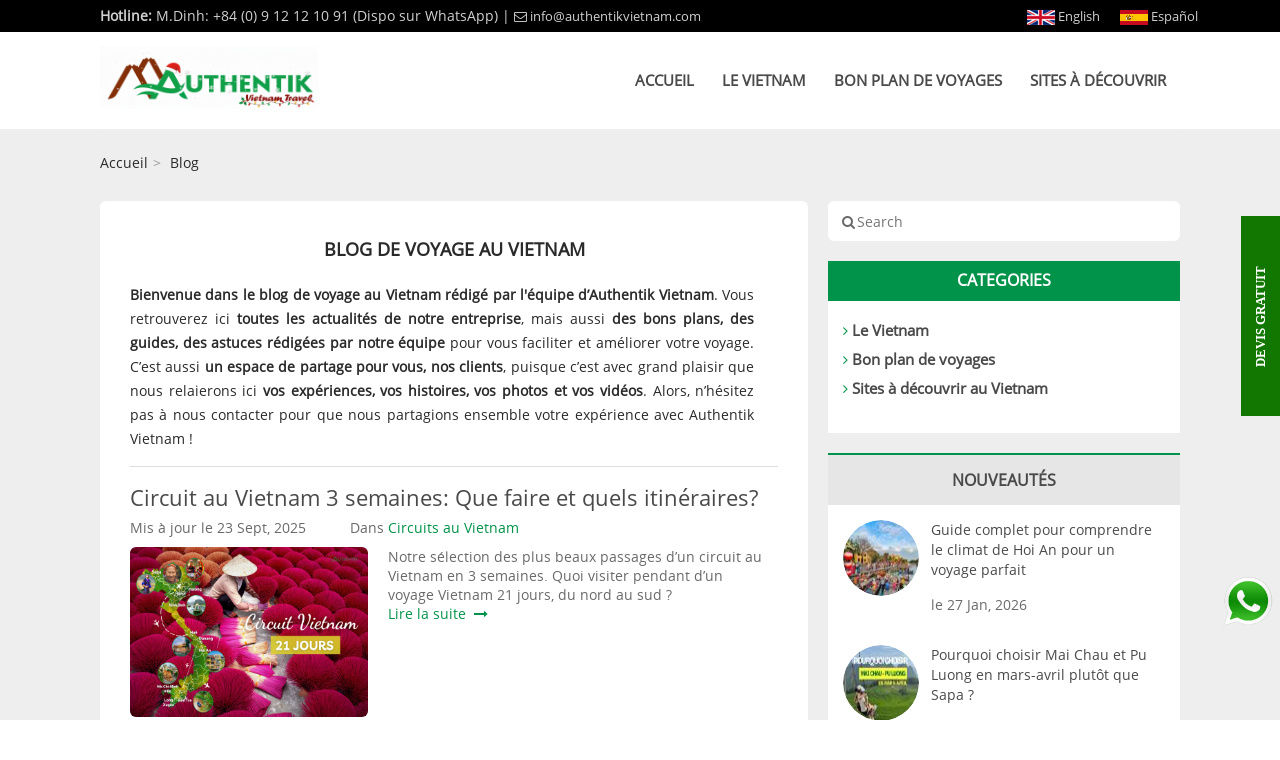

--- FILE ---
content_type: text/html; charset=UTF-8
request_url: https://authentikvietnam.com/blog-de-voyage-au-vietnam/poulet?page=5&per-page=9
body_size: 13320
content:
<!DOCTYPE html><html lang="fr-FR"><head><meta charset="UTF-8" /><meta name="viewport" content="width=device-width, initial-scale=1.0" /><meta http-equiv="Cache-control" content="max-age=7200,public" /><meta name="google" content="notranslate" /><meta http-equiv="content-language" content="fr" /><meta name="google" content="nositelinkssearchbox" /><meta name="google-site-verification" content="h_8NOMVczxpAM03q1JYYNMxgnX2THcEMoZ3ci6YxZLo" /><!-- <meta name="author" content="Authentik Vietnam" /> --><meta http-equiv="Content-Type" content="text/html; charset=UTF-8" /><meta property="fb:app_id" content="1962811230621626" /><link href="/themes/web/ico/favicon.ico" rel="shortcut icon" type="image/x-icon"/><base href="" /><meta name="csrf-param" content="_csrf"><meta name="csrf-token" content="8ptUpBhfy_Kmq4SBiP2ozo5sG49T6KNg1kinKz1_NrST2iTKIAn8lsiY3ufnnM2qwQlW4TaMl1CAKvNGfE5hzA=="><title>Blog de voyage au Vietnam - Page 5</title><meta name="copyright" content="Authentik Vietnam"><meta property="og:site_name" content="Authentik Vietnam"><meta property="og:type" content="website"><meta property="og:locale" content="fr_FR"><meta property="fb:pages" content="114872628581260"><meta property="twitter:card" content="summary_large_image"><meta property="twitter:site" content="@Authentikvn"><meta name="description" content="Suivez le blog de voyage au Vietnam rédigé par nos experts de terrain pour profiter de bons plans et astuces mis à jour afin de préparer au mieux votre voyage!"><meta name="keywords" content="Blog de voyage, blog de voyages,blog de voyage vietnam, blog de voyage au vietnam, Infos pratiques pour partir au Vietnam"><meta property="og:url" content="https://authentikvietnam.com/blog-de-voyage-au-vietnam"><meta property="og:title" content="Blog de voyage au Vietnam - Page 5"><meta property="twitter:title" content="Blog de voyage au Vietnam - Page 5"><meta property="og:description" content="Suivez le blog de voyage au Vietnam rédigé par nos experts de terrain pour profiter de bons plans et astuces mis à jour afin de préparer au mieux votre voyage!"><meta property="twitter:description" content="Suivez le blog de voyage au Vietnam rédigé par nos experts de terrain pour profiter de bons plans et astuces mis à jour afin de préparer au mieux votre voyage!"><meta property="og:image" content="https://authentikvietnam.com/media/article/64d186176fc98c792ef2f0a4657f8439.jpg"><meta property="twitter:image" content="https://authentikvietnam.com/media/article/64d186176fc98c792ef2f0a4657f8439.jpg"><meta property="og:image:width" content="750"><meta property="og:image:height" content="450"><meta property="og:image:type" content="image/jpeg"><meta name="robots" content="noindex, nofollow"><link href="https://authentikvietnam.com/blog-de-voyage-au-vietnam" rel="canonical"><link href="/assets/cbe9854f/css/bootstrap.css?v=1715567895" rel="stylesheet"><link href="/themes/web/css/uikit.min.css?v=1737100852" rel="stylesheet"><link href="/themes/web/css/components/slidenav.min.css?v=1737100852" rel="stylesheet"><link href="/themes/web/css/components/dotnav.min.css?v=1737100852" rel="stylesheet"><link href="/themes/web/css/components/slideshow.min.css?v=1737100852" rel="stylesheet"><link href="/themes/web/css/components/tooltip.min.css?v=1737100852" rel="stylesheet"><link href="/themes/web/css/components/accordion.min.css?v=1737100852" rel="stylesheet"><link href="/themes/web/css/style-local.css?v=1768275525" rel="stylesheet"><link href="/themes/web/css/cookieconsent.css?v=1719587687" rel="stylesheet"><script src="/themes/web/js/funtions.js?v=1.0.2"></script><script src="/themes/web/js/components/lightbox.js?v=1737100853"></script><script src="/themes/web/js/cookieconsent/cookieconsent.umd.js?v=1719587687"></script><script src="/themes/web/js/cookieconsent/popup-ask-cookies.js?v=1719587687"></script><script language="javascript">      
        var urlbase ='';        
    </script><!-- Place this tag in your head or just before your close body tag. --><script src="https://apis.google.com/js/platform.js" async defer>{lang: 'fr'}</script><script type="application/ld+json">
{
        "@context": "https://schema.org",
        "@type": "WebSite",
        "name" : "Authentik Vietnam",
        "alternateName" : "Authentikvietnam",        
        "url": "https://authentikvietnam.com/"
}
</script><script type="application/ld+json">
{
        "@context": "https://schema.org",
        "@type": "Organization",
        "name": "Authentik Viet Nam",
        "url": "https://authentikvietnam.com/",
        "logo": "https://authentikvietnam.com/media/user/908authentikvietnam.png.png",
        "contactPoint": [{
          "@type": "ContactPoint",
          "telephone": "84912121091",
          "contactType": "customer support",
          "contactOption": "TollFree",
          "areaServed": "FR",
          "availableLanguage": "French"
        },{
          "@type": "ContactPoint",
          "telephone": "842439270099",
          "contactType": "sales",
          "contactOption": "TollFree",
          "areaServed": "FR",
          "availableLanguage": "French"
        }],
        "sameAs": [
          "https://www.facebook.com/authentikvietnamtravel",
          "https://twitter.com/Authentikvn",
          "https://www.youtube.com/user/authentikvietnam"
        ]
}
</script><script type="application/ld+json">
        {
        "@context": "https://schema.org",
        "@type": "TravelAgency",
        "name": "Authentik Vietnam",
        "alternateName": "Authentik",
        "@id": "https://authentikvietnam.com/",
        "logo": "https://authentikvietnam.com/media/user/908authentikvietnam.png.png",
        "image": "https://authentikvietnam.com/themes/web/img/silde/agence-de-voyage-sur-mesure-au-vietnam-3.jpg",
        "description": "Agence de voyage locale à Hanoi, pour VOYAGE SUR MESURE au Vietnam en individuel. Co-créer un voyage au Vietnam hors des sentiers battus, direct avec des locaux.",
        "hasMap": "https://www.google.com/maps?cid=1341434872081713468",        
        "url": "https://authentikvietnam.com/",
        "telephone": "842439270099",
        "priceRange": "$$$",
        "address": {
          "@type": "PostalAddress",
          "streetAddress": "62 Yen Phu Street",
          "addressLocality": "Ba Dinh",
          "addressRegion": "Ha Noi",
          "postalCode": "100000",
          "addressCountry": "VN"
        },
         "geo": {
            "@type": "GeoCoordinates",
            "latitude": 21.0426269,
            "longitude": 105.8477813
        },
        "openingHoursSpecification": {
        "@type": "OpeningHoursSpecification",
        "dayOfWeek": [
          "Monday",
          "Tuesday",
          "Wednesday",
          "Thursday",
          "Friday",
          "Saturday"
        ],
        "opens": "08:00",
        "closes": "17:00"
        },
        "sameAs": [
          "https://www.facebook.com/authentikvietnamtravel",
          "https://twitter.com/Authentikvn",
          "https://www.youtube.com/user/authentikvietnam"
        ]
}
</script><script type="application/ld+json">
{
        "@context": "https://schema.org",
        "@type": "Person",
        "name": "NGOC TU DINH",
        "jobTitle": "CEO",
        "image" : "https://authentikvietnam.com/media/ourteam/m.tu.jpg",
        "worksFor" : "Authentik Vietnam Travel and Trading Co., Ltd",
        "url": "https://izitour.com/en",
        "sameAs":[
          "https://www.facebook.com/dinhngoctu80"
        ],
        "AlumniOf": [ 
          "University of Languages and International Studies",
          "EM Strasbourg Business School"
        ],
        "address": {
          "@type": "PostalAddress",
          "addressLocality": "Viet Nam",
          "addressRegion": "Ha Noi"
        }
}
</script><script type="application/ld+json">
{
       "@context": "https://schema.org",
       "@graph":[
        {
                "@context": "https://schema.org",
                "@type": "SiteNavigationElement",
                "id": "site-navigation",
                "name": "Accueil",
                "url": "https://authentikvietnam.com/"
         },{
                "@context": "https://schema.org",
                "@type": "SiteNavigationElement",
                "id": "site-navigation",
                "name": "Qui sommes-nous",
                "url": "https://authentikvietnam.com/agence-voyage-locale-authentik-vietnam"
        },{
               "@context": "https://schema.org",
               "@type": "SiteNavigationElement",
               "id": "site-navigation",
               "name": "Les incontournables du Vietnam",
               "url": "https://authentikvietnam.com/circuits-au-vietnam"
        },{
               "@context": "https://schema.org",
               "@type": "SiteNavigationElement",
               "id": "site-navigation",
               "name": "Blog de voyage au Vietnam",
               "url": "https://authentikvietnam.com/blog-de-voyage-au-vietnam"
        }]
}
</script><!-- Google Tag Manager --><script>(function(w,d,s,l,i){w[l]=w[l]||[];w[l].push({'gtm.start':
new Date().getTime(),event:'gtm.js'});var f=d.getElementsByTagName(s)[0],
j=d.createElement(s),dl=l!='dataLayer'?'&l='+l:'';j.async=true;j.src=
'https://www.googletagmanager.com/gtm.js?id='+i+dl;f.parentNode.insertBefore(j,f);
})(window,document,'script','dataLayer','GTM-5LN7J9R');</script><!-- End Google Tag Manager --><!--Start of Zendesk Chat Script--><script type="text/javascript">
window.$zopim||(function(d,s){var z=$zopim=function(c){z._.push(c)},$=z.s=
d.createElement(s),e=d.getElementsByTagName(s)[0];z.set=function(o){z.set.
_.push(o)};z._=[];z.set._=[];$.async=!0;$.setAttribute("charset","utf-8");
$.src="https://v2.zopim.com/?5OVjqG0FIRHe6HmCJ6lSKheVoyzmftWf";z.t=+new Date;$.
type="text/javascript";e.parentNode.insertBefore($,e)})(document,"script");
</script><!--End of Zendesk Chat Script--><script>
window.dataLayer = window.dataLayer || [];
function gtag(){
	dataLayer.push(arguments);
}
gtag('consent', 'default', {
	'ad_storage': 'denied',
	'ad_user_data': 'denied',
	'ad_personalization': 'denied',
	'analytics_storage': 'denied'
});
</script><!-- Google tag (gtag.js) --><script async src="https://www.googletagmanager.com/gtag/js?id=G-QJW0NRKZP2"></script><script>
  window.dataLayer = window.dataLayer || [];
  function gtag(){dataLayer.push(arguments);}
  gtag('js', new Date());

  gtag('config', 'G-QJW0NRKZP2');
</script><!-- Meta Pixel Code --><script>
!function(f,b,e,v,n,t,s)
{if(f.fbq)return;n=f.fbq=function(){n.callMethod?
n.callMethod.apply(n,arguments):n.queue.push(arguments)};
if(!f._fbq)f._fbq=n;n.push=n;n.loaded=!0;n.version='2.0';
n.queue=[];t=b.createElement(e);t.async=!0;
t.src=v;s=b.getElementsByTagName(e)[0];
s.parentNode.insertBefore(t,s)}(window, document,'script',
'https://connect.facebook.net/en_US/fbevents.js');
fbq('init', '1794008744503459');
fbq('track', 'PageView');
</script><noscript><img height="1" width="1" style="display:none"
src="https://www.facebook.com/tr?id=1794008744503459&ev=PageView&noscript=1"
/></noscript><!-- End Meta Pixel Code --></head><body><!-- Google Tag Manager (noscript) --><noscript><iframe src="https://www.googletagmanager.com/ns.html?id=GTM-5LN7J9R"
height="0" width="0" style="display:none;visibility:hidden"></iframe></noscript><!-- End Google Tag Manager (noscript) --><div id="wrapper" class="wrapper"><!DOCTYPE html PUBLIC "-//W3C//DTD HTML 4.0 Transitional//EN" "http://www.w3.org/TR/REC-html40/loose.dtd"><html><body><header id="header"><div class="bgleft"><script type="application/ld+json">
                    {
                        "@context": "https://schema.org",
                        "@type": "BreadcrumbList",
                        "itemListElement": [{"@type":"ListItem","position":1,"name":"Accueil","item":"https://authentikvietnam.com"},{"@type":"ListItem","position":2,"name":"Blog","item":"https://authentikvietnam.com/blog-de-voyage-au-vietnam"}]
                    }
            </script><div class="bgright"><div style="background: #000;"><div class="uk-container uk-container-center"><div class="uk-display-inline-block headicon"><div class="uk-grid"><div class="uk-width-4-5"><ul class="uk-grid"><li><b>Hotline:</b> M.Dinh: +84 (0) 9 12 12 10 91 (Dispo sur WhatsApp) | <a href="/cdn-cgi/l/email-protection#6c05020a032c0d19180409021805071a050918020d01420f0301"><i class="uk-icon-envelope-o"></i> <span class="__cf_email__" data-cfemail="01686f676e4160747569646f75686a776864756f606c2f626e6c">[email&#160;protected]</span></a></li></ul></div><div class="uk-width-1-5"><ul class="uk-grid uk-float-right"><li style="float: right;"><a target="_blank" href="https://authentiktravel.com" rel="nofollow"><img src="/themes/web/img/flag/en.png" alt="English"> English</a><a target="_blank" href="https://authentiktravel.es" style="margin-left: 20px;" rel="nofollow"><img src="/themes/web/img/flag/es.png" alt="Espa&ntilde;ol"> Espa&ntilde;ol</a></li></ul></div></div></div></div></div><div class="uk-container uk-container-center"><div class="uk-float-left logo"><a href="/"><img src="/media/user/9567authentiktravel.png.png" alt="Authentik Vietnam"></a></div><div class="boxmenu"><nav class="uk-navbar" id="menutop"><ul class="uk-navbar-nav"><li id="menu0" class="uk-active"><a href="https://authentikvietnam.com" rel="nofollow" target="_blank">Accueil</a></li><li id="menu1" data-uk-dropdown="" class="uk-parent" aria-haspopup="true" aria-expanded="false"><a href="/blog-de-voyage-au-vietnam/le-vietnam">Le Vietnam</a><div class="uk-dropdown menusubitem"><div class="uk-grid"><div class="uk-width-1-1"><ul class="uk-nav uk-nav-navbar"><li><li><a href="/blog-de-voyage-au-vietnam/abecedaire-culture-vietnam" class="titlemenu" title="Ab&eacute;c&eacute;daire du Vietnam">Ab&eacute;c&eacute;daire du Vietnam</a></li><li><a href="/blog-de-voyage-au-vietnam/culture-histoire-vietnam" class="titlemenu" title="Culture - Histoire">Culture - Histoire</a></li><li><a href="/blog-de-voyage-au-vietnam/cuisine-vietnamienne" class="titlemenu" title="Cuisine vietnamienne">Cuisine vietnamienne</a></li><li><a href="/blog-de-voyage-au-vietnam/richesses-ethniques" class="titlemenu" title="Richesses ethniques">Richesses ethniques</a></li><li><a href="/blog-de-voyage-au-vietnam/nouvelles-actualites-vietnam" class="titlemenu" title="Nouvelles Actualit&eacute;s">Nouvelles Actualit&eacute;s</a></li><li><a href="/blog-de-voyage-au-vietnam/vietnam-travers-les-photos" class="titlemenu" title="Vietnam &agrave; travers les photos">Vietnam &agrave; travers les photos</a></li></ul></div></div></div></li><li id="menu2" data-uk-dropdown="" class="uk-parent" aria-haspopup="true" aria-expanded="false"><a href="/blog-de-voyage-au-vietnam/bon-plan-de-voyages-vietnam">Bon plan de voyages</a><div class="uk-dropdown menusubitem"><div class="uk-grid"><div class="uk-width-1-1"><ul class="uk-nav uk-nav-navbar"><li><li><a href="/blog-de-voyage-au-vietnam/infos-pratiques-sur-le-vietnam" class="titlemenu" title=" Infos pratiques sur le Vietnam"> Infos pratiques sur le Vietnam</a></li><li><a href="/blog-de-voyage-au-vietnam/quand-partir-au-vietnam" class="titlemenu" title="Quand partir au Vietnam ?">Quand partir au Vietnam ?</a></li><li><a href="/blog-de-voyage-au-vietnam/visa-vietnam" class="titlemenu" title=" Visa Vietnam"> Visa Vietnam</a></li><li><a href="/blog-de-voyage-au-vietnam/comment-y-aller" class="titlemenu" title="Comment y aller ?">Comment y aller ?</a></li><li><a href="/blog-de-voyage-au-vietnam/ou-se-loger" class="titlemenu" title="O&ugrave; se loger ?">O&ugrave; se loger ?</a></li><li><a href="/blog-de-voyage-au-vietnam/idees-itineraire" class="titlemenu" title="Id&eacute;es d&rsquo;itin&eacute;raire">Id&eacute;es d&rsquo;itin&eacute;raire</a></li><li><a href="/blog-de-voyage-au-vietnam/voyage-asie-sud-est" class="titlemenu" title="Voyage en Asie du Sud-Est ">Voyage en Asie du Sud-Est </a></li><li><a href="/blog-de-voyage-au-vietnam/recit-de-nos-voyageurs" class="titlemenu" title="R&eacute;cit de nos voyageurs">R&eacute;cit de nos voyageurs</a></li></ul></div></div></div></li><li data-uk-dropdown="{justify:'#menutop'}" aria-haspopup="true" aria-expanded="false"><a href="/blog-de-voyage-au-vietnam/sites-a-decouvrir">Sites &agrave; d&eacute;couvrir</a><div class="uk-dropdown uk-dropdown-navbar uk-dropdown-bottom menusub" aria-hidden="true" style="top: 40px; left: 0px;"><div class="uk-grid"><div class="uk-width-1-4"><div class="uk-panel"><a href="/blog-de-voyage-au-vietnam/nord-du-vietnam" class="titlemenu">Nord du Vietnam</a><br><label><a href="/blog-de-voyage-au-vietnam/ba-be-bac-kan">Ba Be - Bac Kan</a></label><br><label><a href="/blog-de-voyage-au-vietnam/ban-gioc-cao-bang">Ban Gioc - Cao Bang</a></label><br><label><a href="/blog-de-voyage-au-vietnam/baie-halong-quang-ninh">Baie d'Halong - Quang Ninh</a></label><br><label><a href="/blog-de-voyage-au-vietnam/baie-lan-ha-ile-de-cat-ba">Baie de Lan Ha - &Icirc;le de Cat Ba</a></label><br><label><a href="/blog-de-voyage-au-vietnam/dien-bien-phu-nord-ouest-vietnam">Dien Bien Phu - Dien Bien</a></label><br><label><a href="/blog-de-voyage-au-vietnam/hanoi-capitale-vietnam">Hanoi - capitale du Vietnam</a></label><br><label><a href="/blog-de-voyage-au-vietnam/hoang-su-phi-ha-giang">Hoang Su Phi - Ha Giang</a></label><br><label><a href="/blog-de-voyage-au-vietnam/mu-cang-chai-lac-de-thac-ba-yen-bai">Mu Cang Chai - Lac de Thac Ba - Yen Bai</a></label><br><label><a href="/blog-de-voyage-au-vietnam/mai-chau-hoa-binh">Mai Chau - Hoa Binh</a></label><br><label><a href="/blog-de-voyage-au-vietnam/moc-chau-son-la">Moc Chau - Son La</a></label><br><label><a href="/blog-de-voyage-au-vietnam/ninh-binh-baie-halong-terrestre">Ninh Binh ou Baie d'Halong terrestre </a></label><br><label><a href="/blog-de-voyage-au-vietnam/pu-luong-thanh-hoa">Pu Luong - Thanh Hoa</a></label><br><label><a href="/blog-de-voyage-au-vietnam/sapa-bac-ha-lao-cai">Sapa - Bac Ha - Lao Cai</a></label><br></div></div><div class="uk-width-1-4"><div class="uk-panel"><a href="/blog-de-voyage-au-vietnam/centre-du-vietnam" class="titlemenu">Centre du Vietnam</a><br><label><a href="/blog-de-voyage-au-vietnam/baie-de-nha-trang">Baie de Nha Trang</a></label><br><label><a href="/blog-de-voyage-au-vietnam/dalat-hauts-plateaux">Dalat - Hauts Plateaux</a></label><br><label><a href="/blog-de-voyage-au-vietnam/mui-ne-phan-thiet">Mui Ne Phan Thiet</a></label><br><label><a href="/blog-de-voyage-au-vietnam/phong-nha-ke-bang">Parc national Phong Nha Ke Bang</a></label><br><label><a href="/blog-de-voyage-au-vietnam/site-historique-my-lai-quang-ngai">Site historique de My Lai - Quang Ngai</a></label><br><label><a href="/blog-de-voyage-au-vietnam/ville-de-hue">Ville de Hue</a></label><br><label><a href="/blog-de-voyage-au-vietnam/ville-de-da-nang">Ville de Da Nang</a></label><br><label><a href="/blog-de-voyage-au-vietnam/ville-de-quy-nhon">Ville de Quy Nhon</a></label><br><label><a href="/blog-de-voyage-au-vietnam/ville-de-hoi-an-sanctuaire-my-son">Ville de Hoi An &amp; My Son</a></label><br><label><a href="/blog-de-voyage-au-vietnam/vestige-cham-de-ninh-thuan">Vestige cham de Ninh Thuan</a></label><br></div></div><div class="uk-width-1-4"><div class="uk-panel"><a href="/blog-de-voyage-au-vietnam/sud-du-vietnam" class="titlemenu">Sud du Vietnam</a><br><label><a href="/blog-de-voyage-au-vietnam/delta-du-mekong">Delta du M&eacute;kong</a></label><br><label><a href="/blog-de-voyage-au-vietnam/ho-chi-minh-ville">Ho Chi Minh - ville (Saigon)</a></label><br><label><a href="/blog-de-voyage-au-vietnam/ile-de-phu-quoc">&Icirc;le de Phu Quoc </a></label><br><label><a href="/blog-de-voyage-au-vietnam/ile-de-con-dao">&Icirc;le de Con Dao</a></label><br></div><div class="uk-panel"><a href="/blog-de-voyage-au-vietnam/sejour-balneaire-vietnam" class="titlemenu">S&eacute;jour baln&eacute;aire au Vietnam</a><br><label><a href="/blog-de-voyage-au-vietnam/iles-du-vietnam">&Icirc;les du Vietnam</a></label><br><label><a href="/blog-de-voyage-au-vietnam/plages-au-vietnam">Plages au Vietnam</a></label><br></div></div><div class="uk-width-1-4"><div class="uk-panel"><a href="/blog-de-voyage-au-vietnam/voyage-au-cambodge" class="titlemenu">Voyage au Cambodge</a><a href="/blog-de-voyage-au-vietnam/voyage-en-birmanie" class="titlemenu">Voyage en Birmanie</a><a href="/blog-de-voyage-au-vietnam/voyage-au-laos" class="titlemenu">Voyage au Laos</a></div></div></div></div></li></ul></nav></div></div></div></div></header><script data-cfasync="false" src="/cdn-cgi/scripts/5c5dd728/cloudflare-static/email-decode.min.js"></script><script>
     $(document).ready(function() {
          $('.uk-navbar-nav a').removeAttr('target');
     });
</script><div id="main" class="main-content"><div class="boxblog"><div class="uk-container uk-container-center"><ul class="breadcrumb"><li><a href="/">Accueil</a></li><li><a href="/blog-de-voyage-au-vietnam">Blog</a></li></ul><div class="uk-grid"><div class="uk-width-2-3"><div class="listitemblog"><div id="p0" data-pjax-container="" data-pjax-push-state data-pjax-timeout="1000"><div class="boxinfo" style="margin-top: -8px !important;"><h1 class="title" style="background: none !important;">Blog de voyage au Vietnam</h1><div class="introtxt" style="padding-bottom:0px !important; margin-bottom:0px !important;background: none !important;padding-right:24px;padding-top: 0px; padding-left: 0px !important;"><p style="text-align:justify"><strong>Bienvenue dans le blog de voyage au Vietnam r&eacute;dig&eacute; par l'&eacute;quipe d&rsquo;Authentik Vietnam</strong>. Vous retrouverez ici <strong>toutes les actualit&eacute;s de notre entreprise</strong>, mais aussi <strong>des bons plans, des guides, des astuces r&eacute;dig&eacute;es par notre &eacute;quipe</strong> pour vous faciliter et am&eacute;liorer votre voyage. C&rsquo;est aussi <strong>un espace de partage pour vous, nos clients</strong>, puisque c&rsquo;est avec grand plaisir que nous relaierons ici <strong>vos exp&eacute;riences, vos histoires, vos photos et vos vid&eacute;os</strong>. Alors, n&rsquo;h&eacute;sitez pas &agrave; nous contacter pour que nous partagions ensemble votre exp&eacute;rience avec Authentik Vietnam !</p></div><hr></div><div class="item"><h2 class="title"><a href="/circuit-vietnam-3-semaines-circuit-vietnam-21-jours">Circuit au Vietnam 3 semaines: Que faire et quels itin&eacute;raires?</a></h2><div class="boxinfo"><font class="datetxt">Mis &agrave; jour le 23 Sept, 2025</font> Dans <a href="/blog-de-voyage-au-vietnam/circuits-au-vietnam"><font class="catetxt">Circuits au Vietnam</font></a><font class="catetxt"><!--Comment (52)--></font></div><div class="uk-grid"><div class="uk-width-2-5"><a class="hover-effect" href="/circuit-vietnam-3-semaines-circuit-vietnam-21-jours"><img src="/media/blog/450_230/21-jours.png" alt="Circuit au Vietnam 3 semaines: Que faire et quels itin&eacute;raires?"></a></div><div class="uk-width-3-5">Notre s&eacute;lection des plus beaux passages d&rsquo;un circuit au Vietnam en 3 semaines. Quoi visiter pendant d&rsquo;un voyage Vietnam 21 jours, du nord au sud ?<br><a href="/circuit-vietnam-3-semaines-circuit-vietnam-21-jours">Lire la suite &nbsp;<i class="uk-icon-long-arrow-right"></i></a></div></div></div><div class="item"><h2 class="title"><a href="/visa-laos">Voyager au Laos : Guide complet sur le visa et la carte d&rsquo;arriv&eacute;e/d&eacute;part num&eacute;rique</a></h2><div class="boxinfo"><font class="datetxt">Mis &agrave; jour le 22 Sept, 2025</font> Dans <a href="/blog-de-voyage-au-vietnam/voyage-au-laos"><font class="catetxt">Voyage au Laos</font></a><font class="catetxt"><!--Comment (52)--></font></div><div class="uk-grid"><div class="uk-width-2-5"><a class="hover-effect" href="/visa-laos"><img src="/media/blog/450_230/visa-laos-banner.jpg" alt="Voyager au Laos : Guide complet sur le visa et la carte d&rsquo;arriv&eacute;e/d&eacute;part num&eacute;rique"></a></div><div class="uk-width-3-5">Le Laos, perle discr&egrave;te de l&rsquo;Asie du Sud-Est, attire les voyageurs. Avant de d&eacute;couvrir ce pays authentique, il est essentiel de bien comprendre les formalit&eacute;s d&rsquo;entr&eacute;e. Voici un guide complet de visa Laos pour pr&eacute;parer votre voyage.<br><a href="/visa-laos">Lire la suite &nbsp;<i class="uk-icon-long-arrow-right"></i></a></div></div></div><div class="item"><h2 class="title"><a href="/gom-show-hanoi">Gom Show &ndash; Le chant secret de la c&eacute;ramique vietnamienne</a></h2><div class="boxinfo"><font class="datetxt">Mis &agrave; jour le 12 Sept, 2025</font> Dans <a href="/blog-de-voyage-au-vietnam/hanoi-capitale-vietnam"><font class="catetxt">Hanoi - capitale du Vietnam</font></a><font class="catetxt"><!--Comment (52)--></font></div><div class="uk-grid"><div class="uk-width-2-5"><a class="hover-effect" href="/gom-show-hanoi"><img src="/media/blog/450_230/gom-show-hanoi.jpg" alt="Gom Show &ndash; Le chant secret de la c&eacute;ramique vietnamienne"></a></div><div class="uk-width-3-5">Le Gom Show propose une exp&eacute;rience unique : transformer la c&eacute;ramique vietnamienne en instruments de musique. Plus qu&rsquo;une repr&eacute;sentation artistique, il s&rsquo;agit d&rsquo;une plong&eacute;e dans l&rsquo;&acirc;me du Vietnam, o&ugrave; la terre, fa&ccedil;onn&eacute;e depuis des si&egrave;cles, devient porteuse de sons, d&rsquo;&eacute;motions et de m&eacute;moire collective<br><a href="/gom-show-hanoi">Lire la suite &nbsp;<i class="uk-icon-long-arrow-right"></i></a></div></div></div><div class="item"><h2 class="title"><a href="/boucle-nord-est-10jours-avec-authentik">La boucle du Nord-Est : 10 jours d'exp&eacute;riences m&eacute;morables avec Authentik</a></h2><div class="boxinfo"><font class="datetxt">Mis &agrave; jour le 11 Sept, 2025</font> Dans <a href="/blog-de-voyage-au-vietnam/recit-de-nos-voyageurs"><font class="catetxt">R&eacute;cit de nos voyageurs</font></a><font class="catetxt"><!--Comment (52)--></font></div><div class="uk-grid"><div class="uk-width-2-5"><a class="hover-effect" href="/boucle-nord-est-10jours-avec-authentik"><img src="/media/blog/450_230/boucle-nord-est-10jours.jpg" alt="La boucle du Nord-Est : 10 jours d'exp&eacute;riences m&eacute;morables avec Authentik"></a></div><div class="uk-width-3-5">De retour d&rsquo;un mois au Vietnam avec mon &eacute;pouse, je suis impatient de vous faire partager mes exp&eacute;riences en publiant mon carnet de voyage &agrave; propos de notre circuit de 10 jours dans le Nord du Vietnam qui reste un magnifique souvenir de voyage !<br><a href="/boucle-nord-est-10jours-avec-authentik">Lire la suite &nbsp;<i class="uk-icon-long-arrow-right"></i></a></div></div></div><div class="item"><h2 class="title"><a href="/circuit-nord-vietnam">Circuit Vietnam du Nord hors des sentiers battus en 16 - 21 jours: Itin&eacute;raire &amp; infos pratiques</a></h2><div class="boxinfo"><font class="datetxt">Mis &agrave; jour le 9 Sept, 2025</font> Dans <a href="/blog-de-voyage-au-vietnam/idees-itineraire"><font class="catetxt">Id&eacute;es d&rsquo;itin&eacute;raire</font></a><font class="catetxt"><!--Comment (52)--></font></div><div class="uk-grid"><div class="uk-width-2-5"><a class="hover-effect" href="/circuit-nord-vietnam"><img src="/media/blog/450_230/nord-vietnam-3semaines.jpg" alt="Circuit Vietnam du Nord hors des sentiers battus en 16 - 21 jours: Itin&eacute;raire &amp; infos pratiques"></a></div><div class="uk-width-3-5">Ce circuit de 16 jours combine le Nord-Ouest et le Nord-Est du Vietnam pour offrir une d&eacute;couverte en profondeur, loin des foules. Rizi&egrave;res en terrasses &agrave; perte de vue, march&eacute;s color&eacute;s, villages authentiques et sites historiques charg&eacute;s d&rsquo;&eacute;motion&hellip; <br><a href="/circuit-nord-vietnam">Lire la suite &nbsp;<i class="uk-icon-long-arrow-right"></i></a></div></div></div><div class="item"><h2 class="title"><a href="/circuit-8jours-nord-vietnam">Circuit de 8 jours dans le Nord du Vietnam</a></h2><div class="boxinfo"><font class="datetxt">Mis &agrave; jour le 28 Ao&ucirc;t, 2025</font> Dans <a href="/blog-de-voyage-au-vietnam/recit-de-nos-voyageurs"><font class="catetxt">R&eacute;cit de nos voyageurs</font></a><font class="catetxt"><!--Comment (52)--></font></div><div class="uk-grid"><div class="uk-width-2-5"><a class="hover-effect" href="/circuit-8jours-nord-vietnam"><img src="/media/blog/450_230/pu-luong_2025-08-28_443.jpg" alt="Circuit de 8 jours dans le Nord du Vietnam"></a></div><div class="uk-width-3-5">&Agrave; travers ce blog, M. Olivier Paquette a souhait&eacute; vous faire part de ses impressions, de ses plus beaux souvenirs et de ses conseils de voyage, pour que vous aussi, vous puissiez vous projeter et vous inspirer pour votre prochaine vietnamienne<br><a href="/circuit-8jours-nord-vietnam">Lire la suite &nbsp;<i class="uk-icon-long-arrow-right"></i></a></div></div></div><div class="item"><h2 class="title"><a href="/comment-choisir-croisiere-baie-halong">Comment choisir une croisi&egrave;re dans la baie d'Halong ? </a></h2><div class="boxinfo"><font class="datetxt">Mis &agrave; jour le 22 Ao&ucirc;t, 2025</font> Dans <a href="/blog-de-voyage-au-vietnam/baie-halong-quang-ninh"><font class="catetxt">Baie d'Halong - Quang Ninh</font></a><font class="catetxt"><!--Comment (52)--></font></div><div class="uk-grid"><div class="uk-width-2-5"><a class="hover-effect" href="/comment-choisir-croisiere-baie-halong"><img src="/media/blog/450_230/quelle-croisiere-Halong.png" alt="Comment choisir une croisi&egrave;re dans la baie d'Halong ? "></a></div><div class="uk-width-3-5">Ce guide vous aide &agrave; choisir une croisi&egrave;re en baie d'Halong qui r&eacute;pond le mieux &agrave; vos attentes. Tout savoir avant de r&eacute;server une croisi&egrave;re &agrave; Halong<br><a href="/comment-choisir-croisiere-baie-halong">Lire la suite &nbsp;<i class="uk-icon-long-arrow-right"></i></a></div></div></div><div class="item"><h2 class="title"><a href="/rue-du-train-hanoi-blog">La rue du train &agrave; Hanoi, une balade sans pareil</a></h2><div class="boxinfo"><font class="datetxt">Mis &agrave; jour le 18 Ao&ucirc;t, 2025</font> Dans <a href="/blog-de-voyage-au-vietnam/hanoi-capitale-vietnam"><font class="catetxt">Hanoi - capitale du Vietnam</font></a><font class="catetxt"><!--Comment (52)--></font></div><div class="uk-grid"><div class="uk-width-2-5"><a class="hover-effect" href="/rue-du-train-hanoi-blog"><img src="/media/blog/450_230/rue-train-hanoi.jpg" alt="La rue du train &agrave; Hanoi, une balade sans pareil"></a></div><div class="uk-width-3-5">Rendez-vous sur la rue du train &agrave; Hanoi, l&rsquo;une des attractions les plus en vogue de la capitale vietnamienne. Passage du train et sc&egrave;nes de vie &agrave; deux c&ocirc;t&eacute;s<br><a href="/rue-du-train-hanoi-blog">Lire la suite &nbsp;<i class="uk-icon-long-arrow-right"></i></a></div></div></div><div class="item"><h2 class="title"><a href="/vietnam-25-pays-europe-sans-visa">Bonne nouvelle : le Vietnam ouvre ses portes &agrave; 25 pays d'Europe sans visa</a></h2><div class="boxinfo"><font class="datetxt">Mis &agrave; jour le 13 Ao&ucirc;t, 2025</font> Dans <a href="/blog-de-voyage-au-vietnam/le-vietnam"><font class="catetxt">Le Vietnam</font></a><font class="catetxt"><!--Comment (52)--></font></div><div class="uk-grid"><div class="uk-width-2-5"><a class="hover-effect" href="/vietnam-25-pays-europe-sans-visa"><img src="/media/blog/450_230/exemption-visa-vietnam.jpg" alt="Bonne nouvelle : le Vietnam ouvre ses portes &agrave; 25 pays d'Europe sans visa"></a></div><div class="uk-width-3-5">le gouvernement vietnamien vient d'annoncer une nouvelle politique de rupture : l'exemption de visa pour les citoyens de 12 pays suppl&eacute;mentaires pour un s&eacute;jour de 45 jours au maximum.<br><a href="/vietnam-25-pays-europe-sans-visa">Lire la suite &nbsp;<i class="uk-icon-long-arrow-right"></i></a></div></div></div><div class="uk-clearfix uk-container-center listpages" align="center"><ul id="pager-container" class="pagination listpages"><li class="prev"><a href="/blog-de-voyage-au-vietnam/poulet?page=4&amp;per-page=9" data-page="3">&laquo;</a></li><li><a href="/blog-de-voyage-au-vietnam/poulet" data-page="0">1</a></li><li><a href="/blog-de-voyage-au-vietnam/poulet?page=2&amp;per-page=9" data-page="1">2</a></li><li><a href="/blog-de-voyage-au-vietnam/poulet?page=3&amp;per-page=9" data-page="2">3</a></li><li><a href="/blog-de-voyage-au-vietnam/poulet?page=4&amp;per-page=9" data-page="3">4</a></li><li class="active"><a href="/blog-de-voyage-au-vietnam/poulet?page=5&amp;per-page=9" data-page="4">5</a></li><li><a href="/blog-de-voyage-au-vietnam/poulet?page=6&amp;per-page=9" data-page="5">6</a></li><li><a href="/blog-de-voyage-au-vietnam/poulet?page=7&amp;per-page=9" data-page="6">7</a></li><li><a href="/blog-de-voyage-au-vietnam/poulet?page=8&amp;per-page=9" data-page="7">8</a></li><li><a href="/blog-de-voyage-au-vietnam/poulet?page=9&amp;per-page=9" data-page="8">9</a></li><li><a href="/blog-de-voyage-au-vietnam/poulet?page=10&amp;per-page=9" data-page="9">10</a></li><li class="next"><a href="/blog-de-voyage-au-vietnam/poulet?page=6&amp;per-page=9" data-page="5">&raquo;</a></li></ul></div></div></div></div><div class="uk-width-1-3 boxright" style="margin-top: 6px !important;"><form action="/blog-de-voyage-au-vietnam" method="post"><div class="boxsearch"><i class="uk-icon-search"></i><input type="text" name="txtseach" id="txtseach" value="" placeholder="Search"></div></form><div class="blogright"><h2>Categories</h2><div class="item"><ul class="uk-list"><li><i class="uk-icon-angle-right"></i>&nbsp;<a href="/blog-de-voyage-au-vietnam/le-vietnam">Le Vietnam</a></li><li><i class="uk-icon-angle-right"></i>&nbsp;<a href="/blog-de-voyage-au-vietnam/bon-plan-de-voyages-vietnam">Bon plan de voyages</a></li><li><i class="uk-icon-angle-right"></i>&nbsp;<a href="/blog-de-voyage-au-vietnam/sites-a-decouvrir-au-vietnam">Sites &agrave; d&eacute;couvrir au Vietnam</a></li></ul></div></div><div class="lastblogright lastnewsblog"><h2>Nouveaut&eacute;s</h2><div id="lastarbl" class="item-lastblog"><div class="uk-grid"><div class="uk-width-1-4"><a class="hover-effect-circle boximg" href="/le-climat-hoi-an"><img class="uk-border-circle" src="/media/blog/150_77/hoian_2026-01-27_549.jpg" alt="/le-climat-hoi-an"></a></div><div class="uk-width-3-4"><a href="/le-climat-hoi-an">Guide complet pour comprendre le climat de Hoi An pour un voyage parfait</a><p>le 27 Jan, 2026</p></div></div><div class="uk-grid"><div class="uk-width-1-4"><a class="hover-effect-circle boximg" href="/pourquoi-choisir-maichau-puluong-mars-avril"><img class="uk-border-circle" src="/media/blog/150_77/mai-chau-pu-luong-en-mars-avril.jpg" alt="/pourquoi-choisir-maichau-puluong-mars-avril"></a></div><div class="uk-width-3-4"><a href="/pourquoi-choisir-maichau-puluong-mars-avril">Pourquoi choisir Mai Chau et Pu Luong en mars-avril plut&ocirc;t que Sapa ?</a><p>le 24 Jan, 2026</p></div></div><div class="uk-grid"><div class="uk-width-1-4"><a class="hover-effect-circle boximg" href="/nord-sud-ou-sud-nord-voyage-vietnam"><img class="uk-border-circle" src="/media/blog/150_77/slide-1.jpg" alt="/nord-sud-ou-sud-nord-voyage-vietnam"></a></div><div class="uk-width-3-4"><a href="/nord-sud-ou-sud-nord-voyage-vietnam">Commencer un voyage au Vietnam par le Nord ou par le Sud ?</a><p>le 23 Jan, 2026</p></div></div></div><div id="showmorear" style="text-align: center;background: white;padding-bottom: 15px;"><span style="cursor: pointer;color:#009349;" onclick="ShowMoreAr();">Lire la suite<br><i class="uk-icon-angle-double-down"></i></span><input type="hidden" id="pagebl" name="pagebl" value="1"></div></div><script language="javascript">
function ShowMoreAr(){
    var pagebl =  $("#pagebl").val(); 
    var url    = urlbase+"/blog/listshowmore";  
    $.ajax({
		type: "POST",
		url: url,
		data: ({"pagebl":pagebl}),
		dataType: "json"			
		}).done(function(data){
			if(data['error'] == 1){
			    $("#pagebl").val(parseInt(pagebl) + 1);  
                var rows = JSON.parse(JSON.stringify(data['data'])); 
                var str='';
                for (var i in rows){
                    str = str+'<div class="uk-grid"><div class="uk-width-1-4">'; 
                    str = str+' <a href="'+rows[i].url+'" class="hover-effect-circle boximg"><img class="uk-border-circle" src="'+rows[i].img+'" alt="'+rows[i].title+'"/></a>';  
                    str = str+'</div><div class="uk-width-3-4">';
                    str = str+'<a href="'+rows[i].url+'">'+rows[i].title+'</a>'; 
                    str = str+'<p>le '+rows[i].create_date+'</p>';
                    str = str+'</div></div>'; 
                }
                $("#lastarbl").append(str).show(2000);      
		    }                       
    });      
    if(pagebl>=4){  
       $("#showmorear").hide();  
       $("#pagebl").val(1);              
    }      
}
</script><div class="lastblogright"><h2>Les plus r&eacute;cents commentaires</h2><div class="item-lastblog"><ul id="lastcomment" class="uk-comment-list uk-list uk-list-line"><li><a href="/ou-et-quand-voir-plus-belles-rizieres-nord-vietnam"><article class="uk-comment"><img class="uk-border-circle uk-comment-avatar" style="padding-bottom:0px;width:76px;height:76px;" src="/media/user/avatar.png" alt="Peg Merk"><h4 class="uk-comment-title" style="padding-top: 14px;"><b style="font-weight:400">Peg Merk</b></h4><span style="color: #4a4a4a;">le 19 Jan, 2026</span></article><br><div class="uk-comment-body" style="padding-left: 10px;"><span style="font-size: 14px; font-weight: 400; color: #4a4a4a;">Bonjour,
Je souhaite partir dans le nord du Vietnam d&eacute;but mars ou avril dans le secteur de Mai Chau et Pu Luong. comment...</span></div></a></li><li><a href="/fetes-tet-vietnam"><article class="uk-comment"><img class="uk-border-circle uk-comment-avatar" style="padding-bottom:0px;width:76px;height:76px;" src="/media/user/avatar.png" alt="Fatima Cotte"><h4 class="uk-comment-title" style="padding-top: 14px;"><b style="font-weight:400">Fatima Cotte</b></h4><span style="color: #4a4a4a;">le 14 Jan, 2026</span></article><br><div class="uk-comment-body" style="padding-left: 10px;"><span style="font-size: 14px; font-weight: 400; color: #4a4a4a;">Bonjour je serais int&eacute;ress&eacute;e pour voyager mais pendant les f&ecirc;tes du T&ecirc;t 
Merci </span></div></a></li><li><a href="/quand-partir-au-vietnam-climat-vietnam"><article class="uk-comment"><img class="uk-border-circle uk-comment-avatar" style="padding-bottom:0px;width:76px;height:76px;" src="/media/user/avatar.png" alt="KACZMARCZYK"><h4 class="uk-comment-title" style="padding-top: 14px;"><b style="font-weight:400">KACZMARCZYK</b></h4><span style="color: #4a4a4a;">le 10 Jan, 2026</span></article><br><div class="uk-comment-body" style="padding-left: 10px;"><span style="font-size: 14px; font-weight: 400; color: #4a4a4a;">Grand merci &agrave; Authentik Vietnam pour l'organisation de notre voyage familial &agrave; travers tout le pays. Je tiens &agrave; f&eacute;ciliter particuli&egrave;rement Nhi...</span></div></a></li><li><a href="/top-10-conseils-astuces-reussir-voyage-cambodge"><article class="uk-comment"><img class="uk-border-circle uk-comment-avatar" style="padding-bottom:0px;width:76px;height:76px;" src="/media/user/avatar.png" alt="Bassaga&iuml;ts Patrick"><h4 class="uk-comment-title" style="padding-top: 14px;"><b style="font-weight:400">Bassaga&iuml;ts Patrick</b></h4><span style="color: #4a4a4a;">le 6 Jan, 2026</span></article><br><div class="uk-comment-body" style="padding-left: 10px;"><span style="font-size: 14px; font-weight: 400; color: #4a4a4a;">Une pr&eacute;cision sur le Evisa. Suite aux conseils lus ici, je lai fait et tr&egrave;s rapidement eu . Pass&eacute; le 28/12/25 accorde...</span></div></a></li><li><a href="/circuit-vietnam"><article class="uk-comment"><img class="uk-border-circle uk-comment-avatar" style="padding-bottom:0px;width:76px;height:76px;" src="/media/user/avatar.png" alt="Morel Anne-Sophie"><h4 class="uk-comment-title" style="padding-top: 14px;"><b style="font-weight:400">Morel Anne-Sophie</b></h4><span style="color: #4a4a4a;">le 4 Jan, 2026</span></article><br><div class="uk-comment-body" style="padding-left: 10px;"><span style="font-size: 14px; font-weight: 400; color: #4a4a4a;">Bonjour,
Je souhaite organiser un s&eacute;jour avec mon mari et mes 4 enfants (21,18,16 et 8 ans) pour 12 jours fin juillet.
Notre priorit&eacute;...</span></div></a></li></ul><div style="text-align: center;"><br><span style="cursor: pointer;color:#009349;" onclick="ShowModeCM();">Lire la suite<br><i class="uk-icon-angle-double-down"></i></span><input type="hidden" id="pagecm" name="pagecm" value="1"></div></div></div><script language="javascript">
function ShowModeCM(){
    var pagecm =  $("#pagecm").val(); 
    var url    = urlbase+"/comment/listcomment";  
    $.ajax({
		type: "POST",
		url: url,
		data: ({"pagecm":pagecm}),
		dataType: "json"			
		}).done(function(data){
			if(data['error'] == 1){
			   $("#pagecm").val(parseInt(pagecm) + 1);  
                var rows = JSON.parse(JSON.stringify(data['data'])); 
                var str='';
                for (var i in rows){
                    str = str+'<li><a href="'+ rows[i].url +'"><article class="uk-comment">'; 
                    str = str+' <img class="uk-border-circle uk-comment-avatar" style="padding-bottom:0px;width:76px;height:76px;" src="'+rows[i].avatar+'" alt="'+rows[i].title+'"/>';  
                    str = str+' <h4 class="uk-comment-title" style="padding-top: 14px;"><b style="font-weight:400">'+rows[i].title+'</b></h4>';
                    str = str+' <span style="color: #4a4a4a;">le  '+rows[i].create_date+'</span>';
          
                    str = str+'</article><br />';
                    str = str+'<div class="uk-comment-body" style="padding-left: 10px;"><span style="font-size: 14px; font-weight: 400; color: #4a4a4a;">'+rows[i].message+'</span></div>';
                    str = str+'</a></li>'; 
                }
                 $("#lastcomment").append(str).show(2000);      
		    }            
    });
     
}
</script></div></div></div></div></div><div id="footer"><div class="uk-container uk-container-center headfooter"><div class="uk-grid"><div class="uk-width-1-4"><a href="/"><img src="/themes/web/img/logofooter.png" alt="Agence de voyage francophone au Vietnam, Voyage au Vietnam"></a></div><div class="uk-width-1-4"><h3 class="uk-h3 titlefooter">
                    Mentions l&eacute;gales                    </h3></div><div class="uk-width-1-4"><h3 class="uk-h3 titlefooter">                    
                    Nous contacter                </h3></div><div class="uk-width-1-4"><h3 class="uk-h3 titlefooter">                    
                    Suivre nos actualit&eacute;s                </h3></div></div></div><div class="uk-container uk-container-center contentfooter"><div class="uk-grid"><div class="uk-width-1-4">
               Agence de voyage locale bas&eacute;e &agrave; Hanoi, sp&eacute;cialiste No 1 du VOYAGE SUR MESURE au Vietnam. Pour personnes seules, couples, familles, groupes d'amis.<br><center><a rel="nofollow" style="margin-right: 5px" href="https://www.tripadvisor.fr/Attraction_Review-g293924-d11641267-Reviews-Authentik_Vietnam_Travel-Hanoi.html" target="_blank"><img style="margin-top: 8px !important; width: 115px; border-radius: 50%; height: 115px; background: #fff;" src="/themes/web/img/Authentik-Certificate-Tripbt-2025.svg" alt="Authentik Vietnam Certificate Tripbt"></a><a rel="nofollow" href="https://www.tripadvisor.fr/Attraction_Review-g293924-d11641267-Reviews-Authentik_Vietnam_Travel-Hanoi.html" target="_blank"><img style="margin-top:8px !important;width:115px" src="/themes/web/img/TC_white_winner-gif_L_2024.gif" alt="Authentik Vietnam Certificate Tripbt"></a></center></div><div class="uk-width-1-4">
                AUTHENTIK VIETNAM CO. ,LTD<br><br>
                Entreprise enregistr&eacute;e sous le N&deg; 010591826 au d&eacute;partement des plans et d&rsquo;investissements de Hanoi.<br><br>
                Licence Tour-op&eacute;rateur N&deg; 01-611/2014/TCDL-GPLHQT. <br><br>
                Agr&eacute;&eacute;e par l&rsquo;Administration vietnamienne du tourisme.<br><br></div><div class="uk-width-1-4"><ul class="uk-grid"><li style="height:70px;" class="address-footer"><i class="uk-icon-home uk-icon-small"></i> No 62 Route YEN PHU, ward TRUC BACH, District BA DINH, HA NOI.</li><li style="margin-bottom: 14px;"><i class="uk-icon-phone uk-icon-small"></i>+84 (0) 24 39 27 00 99</li><li><i class="uk-icon-mobile-phone uk-icon-small"></i>+84 (0) 91 2 12 10 91 (Whatsapp)</li><li><a href="skype:authentikvietnam?call"><i class="uk-icon-skype uk-icon-small"></i>Skype: Authentikvietnam</a></li><li><i class="uk-icon-envelope-o"></i><a href="/cdn-cgi/l/email-protection" class="__cf_email__" data-cfemail="167f787079567763627e7378627f7d607f736278777b3875797b">[email&#160;protected]</a></li><li><i class="internet"></i> &nbsp;&nbsp;<a href="/" target="_blank">www.authentikvietnam.com</a></li><li style="display: none;">&nbsp;&nbsp;&nbsp;&nbsp;&nbsp;&nbsp;&nbsp;<a href="/sitemap.html" target="_blank">Sitemap</a></li></ul></div><div class="uk-width-1-4 boxgetupdate"><a href="https://www.facebook.com/authentikvietnamtravel" target="_blank" rel="nofollow"><i class="uk-icon-facebook uk-icon-small"></i></a><a href="https://twitter.com/Authentikvn" target="_blank" rel="nofollow"><i class="uk-icon-twitter uk-icon-small"></i></a><a href="https://www.youtube.com/user/authentikvietnam" target="_blank" rel="nofollow"><i class="uk-icon-youtube-play uk-icon-small"></i></a><div class="boxsubscribe">
                        Abonnez-vous &agrave; notre newsletter et nous vous enverrons notre unique programme de vacances et de voyage                         
                        </div><form class="uk-form"><div class="uk-form-row"><input class="uk-form-width-medium" id="emailsubcribe" name="emailsubcribe" placeholder="Your email address" type="text"></div><button class="btn btn-warning subcribe" type="button" id="sendsubcribe">Subscribe</button></form></div></div></div><!--  <div class="uk-container uk-container-center banner"><div data-uk-slideset="{default:6,animation: 'scale',duration: 200,autoplay:true}"><ul class="uk-grid uk-slideset boxbanner" ><li><a rel="nofollow" href="http://www.routard.com/tous-les-organismes-de-voyage/cid136917-authentik-vietnam.html" target="_blank"><img src="/media/banner/petit-fute.png" alt="Petit Fut&eacute;" /></a></li><li><a rel="nofollow" href="http://www.routard.com/tous-les-organismes-de-voyage/cid136917-authentik-vietnam.html" target="_blank"><img src="/media/banner/routard.png" alt="Routard" /></a></li><li><a rel="nofollow" href="https://www.tripadvisor.fr/Attraction_Review-g293924-d11641267-Reviews-Authentik_Vietnam_Travel-Hanoi.html" target="_blank"><img src="/media/banner/tripadvisor.png" alt="Tripadvisor" /></a></li><li><a rel="nofollow" href="#" target="_blank"><img src="media/banner/pata.png" alt="Pata" /></a></li><li><a rel="nofollow" href="http://www.vietnamtourism.com/fn/index.php/travels" target="_blank"><img src="/media/banner/vietnamtourism.png" alt="Vietnam Tourisme" /></a></li><li><a rel="nofollow" href="https://tripconnexion.com/partenaire/agence-de-voyage-locale/authentik-vietnam/" target="_blank"><img src="/media/banner/tripconnexion.png" alt="Tripconnexion" /></a></li><li><a rel="nofollow" href="https://www.quotatrip.com/fr/agency/6603/view" target="_blank"><img src="/media/banner/quotatrip.png" alt="Quotatrip" /></a></li><li><a rel="nofollow" href="https://voyageforum.com/catalogues/vietnam/authentik_vietnam/" target="_blank"><img src="/media/banner/voyageforum.png" alt="Forumvoyage" /></a></li></ul></div></div>  --><div id="copyright"><div class="uk-container uk-container-center"><i class="uk-icon-copyright"></i> Copyright 2016 Authentik Vietnam  
            </div></div></div><script data-cfasync="false" src="/cdn-cgi/scripts/5c5dd728/cloudflare-static/email-decode.min.js"></script><script language="javascript">
$('#sendsubcribe').click(function() {
      var expression = /^[\w\-\.\+]+\@[a-zA-Z0-9\.\-]+\.[a-zA-z0-9]{2,4}$/;
      var url    = urlbase+"/newsletters/addnewsletter";
      var e_mail =  $("#emailsubcribe").val();       
      if (expression.test(e_mail)) {
           $.ajax({
        			type: "POST",
        			url: url,
        			data: ({"e_mail":e_mail}),
        			dataType: "json"			
        			}).done(function(data){
        			    alert(data['msg']);
            			if(data['error'] == 1){
            			   $("#emailsubcribe").val('');  
            		    }
                        
        	    });
        }else {
           alert('Erreur &agrave; cause d&rsquo;un email'); 
           return false;
        } 
});
</script><script defer src="https://static.cloudflareinsights.com/beacon.min.js/vcd15cbe7772f49c399c6a5babf22c1241717689176015" integrity="sha512-ZpsOmlRQV6y907TI0dKBHq9Md29nnaEIPlkf84rnaERnq6zvWvPUqr2ft8M1aS28oN72PdrCzSjY4U6VaAw1EQ==" data-cf-beacon='{"version":"2024.11.0","token":"ecd43e90073647299715ee0977993b17","r":1,"server_timing":{"name":{"cfCacheStatus":true,"cfEdge":true,"cfExtPri":true,"cfL4":true,"cfOrigin":true,"cfSpeedBrain":true},"location_startswith":null}}' crossorigin="anonymous"></script>
</body></html><section id="rightfly" class="widget widget-fly"><div class="widget-heading"><h4 class="spb-heading"><span>Devis gratuit</span></h4></div><div class="sidebar-fly"><ul><li><a href="https://authentikvietnam.com/creer-votre-voyage-sur-mesure"><span class="advisory-free">devis gratuit</span><span class="advisory-small">réponse sous 24h</span></a></li><li><a href="https://web.whatsapp.com/send?phone=+84912121091"><span class="call-free"> rappel  </span><span class="call-two">telephonique</span><span class="call-small"> gratuit  </span></a></li></ul></div></section><script src="/assets/73f42818/yii.js?v=1715567895"></script><script src="/assets/4036b9ba/jquery.pjax.js?v=1715567895"></script><script>jQuery(function ($) {
jQuery(document).pjax("#p0 a", {"push":true,"replace":false,"timeout":1000,"scrollTo":false,"container":"#p0"});
jQuery(document).off("submit", "#p0 form[data-pjax]").on("submit", "#p0 form[data-pjax]", function (event) {jQuery.pjax.submit(event, {"push":true,"replace":false,"timeout":1000,"scrollTo":false,"container":"#p0"});});
});</script></div><div id="fb-root"></div><script language="javascript">
  (function(i,s,o,g,r,a,m){i['GoogleAnalyticsObject']=r;i[r]=i[r]||function(){
  (i[r].q=i[r].q||[]).push(arguments)},i[r].l=1*new Date();a=s.createElement(o),
  m=s.getElementsByTagName(o)[0];a.async=1;a.src=g;m.parentNode.insertBefore(a,m)
  })(window,document,'script','https://www.google-analytics.com/analytics.js','ga');
  ga('create', 'UA-15503737-1', 'auto');
  ga('send', 'pageview');
 (function(d, s, id) {
  var js, fjs = d.getElementsByTagName(s)[0];
  if (d.getElementById(id)) return;
  js = d.createElement(s); js.id = id;
  js.src = "//connect.facebook.net/fr_FR/sdk.js#xfbml=1&version=v2.8&appId=1962811230621626";
  fjs.parentNode.insertBefore(js, fjs);
}(document, 'script', 'facebook-jssdk'));
</script><script async src="//platform.twitter.com/widgets.js" charset="utf-8"></script><script type="text/javascript" src="https://cdn.ywxi.net/js/1.js" async></script><a id="scrollfooter" href="#wrapper" class="uk-button uk-float-right" style="display: none;"  data-uk-smooth-scroll><i class="uk-icon-angle-double-up uk-icon-large"></i><span style="display: block !important;margin-top: -5px !important;">En haut</span></a><script>
    $(window).scroll(function(){
        if($(this).scrollTop()<=20){           
            $('#scrollfooter').hide();         
        }else{         
         $('#scrollfooter').show();
        }
      });
  </script><!--<a id="promotion" href="https://authentikvietnam.com/promotion-voyage-authentik-vietnam-cadeau-fin-annee" class="uk-float-left" style="position:fixed;font-weight: bold;top:32%;left:0%;transition:all 0.4s ease-in-out 0s;z-index:999;color:#009933;"><img border="0" align="Promotion" src="/themes/web/img/promotion.gif" /></a> --><a id="whatsapp" target="_blank" class="uk-float-right" href="https://web.whatsapp.com/send?phone=+84912121091"><img src="https://authentikvietnam.com/themes/web/img/whatsapp-logo.png" alt="WhatsApp" /></a></body></html>